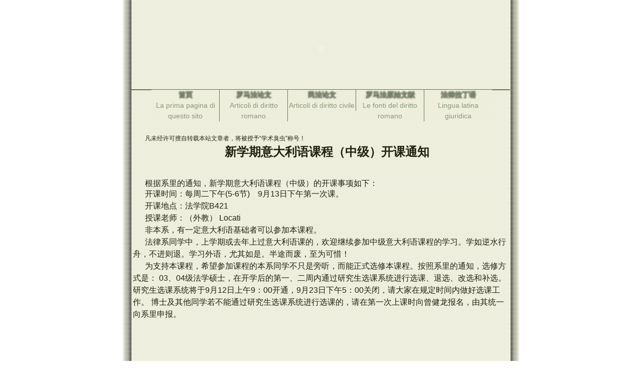

--- FILE ---
content_type: text/html
request_url: http://www.romanlaw.cn/subitaly-23.htm
body_size: 4467
content:
<!DOCTYPE html PUBLIC "-//W3C//DTD XHTML 1.0 Transitional//EN" "http://www.w3.org/TR/xhtml1/DTD/xhtml1-transitional.dtd">
<html xmlns="http://www.w3.org/1999/xhtml"><!-- InstanceBegin template="/Templates/lou.dwt" codeOutsideHTMLIsLocked="false" -->
<head>

<link media="print" title="the manual in postscript" type="application/postscript" rel="alternate" href="postscript.doc" />
<link rel="icon" href="rm.ico" type="image/x-icon" />
<link rel="shortcut icon" href="rm.ico" type="image/x-icon" />
<meta name="author" content="王媛(jojobear),jojobear_905@hotmail.com,QQ240149" />
<meta name="description" content="本站旨在促进罗马法教学和科研的发展以及促进中国和世界各国罗马法学者和爱好者之间的交流。为方便交流，本站采取意大利和汉语双语制。此外，本站为罗马法爱好者提供了法律拉丁文，欢迎大家查阅相关单词。" />
<meta name="keywords" content="罗马法,罗马法教学,网站重构,意大利语,web标准,罗马发研究,网站制作,网络推广,xhtml,css,民法,民法教学,民法研究,王媛(jojobear)，罗马法原始文献，拉丁语，法律拉丁语，意大利语学习，拉丁语学习" />
<meta name="copyright" content="Copyright (c) 2004 All Rights Reserved Institute of Roman Law, Law School, Xiamen University,王媛(jojobear)制作" />
<meta http-equiv="Content-Type" content="text/html; charset=gb2312" />

<link href="css/main.css" rel="stylesheet" type="text/css" />
<script language="JavaScript" type="text/JavaScript">
<!--
function MM_findObj(n, d) { //v4.01
  var p,i,x;  if(!d) d=document; if((p=n.indexOf("?"))>0&&parent.frames.length) {
    d=parent.frames[n.substring(p+1)].document; n=n.substring(0,p);}
  if(!(x=d[n])&&d.all) x=d.all[n]; for (i=0;!x&&i<d.forms.length;i++) x=d.forms[i][n];
  for(i=0;!x&&d.layers&&i<d.layers.length;i++) x=MM_findObj(n,d.layers[i].document);
  if(!x && d.getElementById) x=d.getElementById(n); return x;
}

function MM_showHideLayers() { //v6.0
  var i,p,v,obj,args=MM_showHideLayers.arguments;
  for (i=0; i<(args.length-2); i+=3) if ((obj=MM_findObj(args[i]))!=null) { v=args[i+2];
    if (obj.style) { obj=obj.style; v=(v=='show')?'visible':(v=='hide')?'hidden':v; }
    obj.visibility=v; }
}
//-->
</script>
<style type="text/css">
<!--
.style13 {	font-family: "方正舒体";
	font-size: x-large;
	color: #FF0000;
}
.style16 {	font-family: "Monotype Corsiva";
	font-size: x-large;
	color: #FF0000;
}
.style2 {font-family: "宋体"}
-->
</style>
<!-- InstanceBeginEditable name="doctitle" -->
<title>新学期意大利语课程（中级）开课通知</title>
<!-- InstanceEndEditable -->
<!-- InstanceBeginEditable name="head" -->

<style type="text/css">
<!--
.style17 {
	font-size: x-large;
	font-weight: bold;
}
.style18 {font-size: medium}
-->
</style>
<!-- InstanceEndEditable -->
</head>
<body>
<!--页面顶部-->
<div id="top">
  <div id="header">
  </div>
    <object data="images/romanlaw.swf" type="application/x-shockwave-flash" width="760" height="158" vspace="0" align="bottom"> 
        <param name="movie" value="images/romanlaw.swf" /> 
  </object>  
	<!-- 主菜单 -->
<a name="top"></a>	
      <div id="topmenu"> 
		  <ul>
			<li id="one"><a href="index.asp" title="本站首页" onmouseover="MM_showHideLayers('sub01','','show')" onmouseout="MM_showHideLayers('sub01','','hide')">首页</a>La prima pagina di questo sito</li>
			<li id="two"><a href="http://romanlaw.cn/sub2.htm" title="罗马法相关论文" onmouseover="MM_showHideLayers('sub02','','show')" onmouseout="MM_showHideLayers('sub02','','hide')">罗马法论文 </a>Articoli di diritto romano</li>
			<li id="three"><a href="http://romanlaw.cn/subm.htm" title="民法相关论文" onmouseover="MM_showHideLayers('sub06','','show')" onmouseout="MM_showHideLayers('sub06','','hide')">民法论文 </a>Articoli di diritto civile</li>
			<li id="four"><a href="http://romanlaw.cn/sub3.htm" title="罗马法原始文献" onmouseover="MM_showHideLayers('sub04','','show')" onmouseout="MM_showHideLayers('sub04','','hide')">罗马法原始文献 </a>Le fonti del diritto romano</li>
			<li id="five"><a href="http://romanlaw.cn/sub6.htm" title="拉丁语相关资料" onmouseover="MM_showHideLayers('sub03','','show')" onmouseout="MM_showHideLayers('sub03','','hide')">法律拉丁语 </a>Lingua latina giuridica</li>
		  </ul>
  </div>
	  <div id="layersh">
			<div class="sub" id="sub01"></div>   
			<div class="sub" id="sub02"></div>
			<div class="sub" id="sub03"></div>   
			<div class="sub" id="sub04"></div>   
			<div class="sub" id="sub05"></div>   
			<div class="sub" id="sub06"></div>   
	  </div>
</div>
<!-- 主页面 -->
<div id="mainbox">
<!-- 页面左边 -->
    <!-- 页面右边 -->
    <div class="rightcolumn">
    <!-- 右边第一部分 -->
    <!-- 页面底部 -->
    <div id="bottom">
    <p align="left">凡未经许可擅自转载本站文章者，将被授予“学术臭虫”称号！</p>
	
    <!-- InstanceBeginEditable name="Content" -->
    <div align="left">
      <p align="center" class="style17">新学期意大利语课程（中级）开课通知</p>
      <p>&nbsp;</p>
      <p>&nbsp;</p>
      <p><span class="style18">根据系里的通知，新学期意大利语课程（中级）的开课事项如下：</span></p>
      <p class="style18">开课时间：每周二下午(5-6节)　9月13日下午第一次课。 </p>
      <p class="style18">开课地点：法学院B421</p>
      <p class="style18">授课老师：（外教） Locati</p>
      <p class="style18">非本系，有一定意大利语基础者可以参加本课程。</p>
      <p class="style18">法律系同学中，上学期或去年上过意大利语课的，欢迎继续参加中级意大利语课程的学习。学如逆水行舟，不进则退。学习外语，尤其如是。半途而废，至为可惜！</p>
      <p class="style18">为支持本课程，希望参加课程的本系同学不只是旁听，而能正式选修本课程。按照系里的通知，选修方式是：
  

   03、04级法学硕士，在开学后的第一、二周内通过研究生选课系统进行选课、退选、改选和补选。研究生选课系统将于9月12日上午9：00开通，9月23日下午5：00关闭，请大家在规定时间内做好选课工作。 博士及其他同学若不能通过研究生选课系统进行选课的，请在第一次上课时向曾健龙报名，由其统一向系里申报。<br />
      </p>
      <p class="style18">&nbsp;</p>
      <p class="style18">&nbsp;</p>
      <p class="style18">&nbsp;</p>
      <p>&nbsp;</p>
      <p>&nbsp;</p>
      <p>&nbsp;</p>
      <p>&nbsp;</p>
    </div>
    <!-- InstanceEndEditable -->
    <div class="botbar">
</div>
  <div class="botcontent">
    <p>声明：站内文章均仅供个人研究之用，如有侵权，请权利人<a href="mailto:romanlaw@126.com?Subject=&#8220;&#32599;&#39532;&#27861;&#25945;&#30740;&#23460;&#26469;&#20449;&#65293;&#20405;&#26435;&#8221;&#26469;&#20449;">来信告知</a>。</p>
    <p>站内未注明作者之文章均为原创，如要使用或转载请<a href="mailto:romanlaw@126.com?Subject=%22&#32599;&#39532;&#27861;&#25945;&#30740;&#23460;&#65293;&#36716;&#36733;%22&#26469;&#20449;">来信告知</a>。</p>
    <p>&nbsp;</p>
  <p>    <font size="-1">　<a href="jieshao.htm" target="link"></a>前期统计IP计数2320，新计数从2003年11月3日开始运行。</font></p>
  <p>&nbsp;</p>
  <p>
        <script src="http://jsq.xcdv.com/cf.aspx?user_name=romanlaw"></script>
    </p>
	<p><script language="JavaScript"> var __cc_uid="romanlaw"; var __cc_style =1;</script>
    <script language="JavaScript"  src="http://3.leadzz.com/count/count.js"> </script></p>
  <div class="botcontent">Copyright 2004 Institute of Roman Law, Law School, Xiamen University. Active ingredients: XHTML 1.0, CSS 2.0 . </div>
  <div class="botcontent"><a href="index.htm">罗马法教研室</a>　<a href="http://law.xmu.edu.cn" target="link">厦门大学法学院</a>　<a href="jieshao.htm" target="link">罗马法研究所</a>　版权所有</div>
  <div class="logo">
    <div class="botcontent">
	    <a title="回到页首" href="index.htm#top"><img src="images/top.gif" alt="回到首页" /></a>
    </div>
  </div>
</div>
    <div id="botcontentr">网页设计者信箱：jojobear_905@hotmail.com</div>
	<div id="botcontentr">网站管理员信箱：romanlaw@126.com</div>
</body>
<!-- InstanceEnd --></html>

--- FILE ---
content_type: text/css
request_url: http://www.romanlaw.cn/css/main.css
body_size: 1361
content:
/* Copyright 2004-11 jojobear
This stylesheet contain Main Layout
Coding By jojobear
My site:http://jojobear.bigonghotel.com/
My blog:http://blog.csdn.net/jojobear/
*/ 
@import "basefont.css";
@import "topmenu.css";
img {
    display: block;
	border: 0px;
	padding:0px 8px 4px 0px;
	border: 0px;
}
html { 
    min-width: 796px;
}
body{
	margin:0;
	padding:0;
	font-size:12px;
	padding-left:0 !important;
	padding-left:2px;
	text-align:center;
	background: url(img/bg.jpg) repeat-y center;
	}
#mainbox{
	margin-right: auto;
	margin-left: auto;
	width:760px;
	text-align:left;
	}
.rbox{
    margin: 0px;
	width:576px;
	float: right;
	}
.rclc{
	float:left;
	width:285px;
	padding:0 0 10px 0;
	border-right: 2px solid #674;
    }
.rcrc{
	float:right;
	width:285px;
	border-right:2px solid #674;
	margin:0px 1px 0px 0px
	}
.rhtitle{
	background: #bb9;
	border: 1px solid #674;
	line-height:200%;
	text-align: center;
	}
.rccontent{
	width:530px;
	padding:12px;
	border-bottom: 2px outset #674;
	margin: 12px;
	text-align:left;
	}
.rbox li{
	text-indent:20px;
	list-style: circle;
    }
.rbox img { 
    display: inline;
}
.rclccontent{
	padding:3px;
	border:0;
	}
.rcrccontent{
	padding:3px;
	border:0;
	}
.rtitle{
	border: 1px solid #674;
	text-align: center ;
	width: 562px;
	background: #bb9;
	line-height: 200%;
	margin: 0px 0px 0px 10px;
    }
.leftcolumn{
    float: left;
	width: 175px;
	text-align: center;
	margin-left: 2px;
	}
.lctitle{
	padding:3px;
	line-height:140%;
	color:#221;
	border: 2px solid #674;
	background: #bb9;
    }
.lccontent{
	padding:3px;
	margin: 0px 0px 20px 0px;
	border-bottom:2px solid #674;
	border-left:2px solid #674;
	border-right:2px solid #674;
	text-align: left;
	}
.lccontent p{
	text-indent:0.7cm;
	}
.lccontent li{
    margin-left: 35px;
	}
.more{
	text-align:right;
	height:20px;
	padding:3px;
	color:#666;
	font-style:italic;
}
#menu {
font-size:14px;
MARGIN: 4px 0px 2px 2px;
PADDING:0px;
BACKGROUND: #cdcdae;   
BORDER:0px;  
WIDTH:150px; 
} 
#menu ul {
MARGIN: 0px;
PADDING: 0px;
BORDER: medium none; /*不显示边框*/
LINE-HEIGHT: normal; 
LIST-STYLE-TYPE: none;
}
#menu li {BORDER-TOP: #FFF 1px solid; MARGIN: 0px; padding: 0px;} 
#menu li a {
PADDING:5px 0px 5px 12px;
DISPLAY: block; 
FONT-WEIGHT: bold; 
WIDTH: 100%; 
TEXT-DECORATION: none;
}
#menu li a:hover { background: #eed; }
#bottom{
	clear:both;
	width:750px;
	margin-right:auto;
	margin-left:auto;
	padding-bottom:20px;
	text-align:left;
	}
.botbar{
	clear:both;
	background:url(img/tbg1.jpg);
	height:60px;
	}
.botcontent{
	padding:5px;
	text-align: center;
	}
.logo {
	margin: 0px;
	padding-left:289px;
	border:0px;
	float:left
}
.botcontent img { 
    display: inline;
}

--- FILE ---
content_type: text/css
request_url: http://www.romanlaw.cn/css/basefont.css
body_size: 571
content:
/*
Basis Fonts style
Coding By jojobear
My site:http://jojobear.bigonghotel.com/
My blog:http://blog.csdn.net/jojobear/
*/ 
body,p,ul,li,td{
	font-family:Arial, Helvetica, sans-serif,'宋体';
	line-height:150%;
	color:#221;
}
a {
	text-decoration:none;
	color:#885;
	font-weight:600;
}
a:hover{color:#331; text-decoration:underline;}
a:visited{color: #674;}
p{
	text-indent:24px;
	margin-top:0;
	margin-bottom:0;
	}
td{text-align:left;}
h1{
	font-size:14px;
	font-weight:bold;
	margin:0;
	text-align: center;
	}
h2{
	font-size:12px;
	font-weight:bold;
	margin:0;
	}
h3{
	font-size:14px;
	font-weight:normal;
	margin:0;
	text-align: center;
	}	
form {
	margin:0;
	padding:0;
}
ul{
	margin:0;
	padding:0;
	}
li{
	margin:0;
	margin-left:15px;
	list-style-type:square;
	}
#googlesearch{
	text-align:left;
	padding:0;
	}

--- FILE ---
content_type: text/css
request_url: http://www.romanlaw.cn/css/topmenu.css
body_size: 928
content:
/*
Page top
Contain the header,topmenu,layersh and toppic four layers.
Coding By jojobear
My site:http://jojobear.bigonghotel.com/
My blog:http://blog.csdn.net/jojobear/
*/ 
#top{
	width:768px;
	margin-top: 10px;
	margin-right: auto;
	margin-left: auto;
	margin-bottom: 0px; 
	padding: 10px 0px 0px 0px;
	border:0;
    }
#logo {
	width: 240px;
	float: left;
	font-size: 36px;
	font-weight: 900;
	padding:12px;
}
#header{
	margin-right:5px;
    float:right;
}
/*Main menu*/
#topmenu {
	clear:both;
	margin: 0px 7px 0px 6px; 
	padding: 0px 0px 0px 40px;
	font-size:14px;
	background: #eed;
	border-bottom: #674 1px ridge;
	border-top: #674 1px ridge;	
}
#topmenu ul {
	clear: left;
	margin: 0px;
	padding: 0px;
	border: 0px;
	text-align: center;
	background: #eed; 
	width:100%; 
}
/*按钮效果*/
#topmenu li {
	float:left;
	margin: 0px;
	padding: 0px;
	text-align: center;
	background: #eed;
	color:#897; 
	width: 135px;
	list-style: none;
}
#topmenu li a {
	display: block;
	margin: 0px;
	padding: 0px;
	color: #897; 
	text-decoration: none;
	text-shadow: Black 0px 0px 3px; 
}
#topmenu li a:hover {
    color: #674; 
	font-weight: 700; 
	background: #eed;
}
#topmenu ul li#one {border-right: #674 1px ridge;}
#topmenu ul li#one A {width: 135px;}
#topmenu ul li#one a:hover{	color:#452;}
#topmenu ul li#two {border-right: #674 1px ridge;}
#topmenu ul li#two A {width: 135px;}
#topmenu ul li#two a:hover{	color:#452;}
#topmenu ul li#three {border-right: #674 1px ridge;}
#topmenu ul li#three A {width: 135px;}
#topmenu ul li#three a:hover{color:#452;}
#topmenu ul li#four {border-right: #674 1px ridge;}
#topmenu ul li#four A {width: 135px;}
#topmenu ul li#four a:hover{color:#452;}
#topmenu ul li#five A {width: 135px}
#topmenu ul li#five a:hover{color:#452;}
#layersh{
	clear: both;
	width: 700px;
	height: 25px;
	visibility: hidden;
	background: #eec;
	text-align: left;
	}
.sub{
	clear:both;
	position:absolute;
	visibility: hidden;
	padding-left: 5px;
	padding-top:3px;
	height:20px;
	}
#sub01,#sub02,#sub03,#sub04,#sub05,#sub06,#sub07,#sub08,#sub09{ 
    background: seashell;
	}